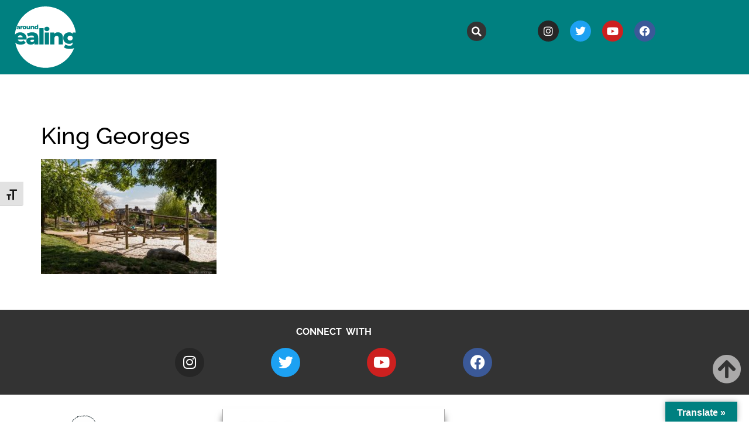

--- FILE ---
content_type: text/html; charset=UTF-8
request_url: https://www.aroundealing.com/news/outdoor-gyms/attachment/king-georges/
body_size: 15216
content:
<!doctype html>
<html lang="en-GB">
<head>
	<meta charset="UTF-8">
	<meta name="viewport" content="width=device-width, initial-scale=1">
	<link rel="profile" href="https://gmpg.org/xfn/11">
	<link rel="dns-prefetch" href="//cdn.hu-manity.co" />
		<!-- Cookie Compliance -->
		<script type="text/javascript">var huOptions = {"appID":"wwwaroundealingcom-40f347b","currentLanguage":"en","blocking":true,"globalCookie":false,"isAdmin":false,"privacyConsent":true,"forms":[],"customProviders":[],"customPatterns":[]};</script>
		<script type="text/javascript" src="https://cdn.hu-manity.co/hu-banner.min.js"></script><meta name='robots' content='index, follow, max-image-preview:large, max-snippet:-1, max-video-preview:-1' />

	<!-- This site is optimized with the Yoast SEO plugin v26.7 - https://yoast.com/wordpress/plugins/seo/ -->
	<title>King Georges - Around Ealing</title>
	<link rel="canonical" href="https://www.aroundealing.com/news/outdoor-gyms/attachment/king-georges/" />
	<meta property="og:locale" content="en_GB" />
	<meta property="og:type" content="article" />
	<meta property="og:title" content="King Georges - Around Ealing" />
	<meta property="og:description" content="Outdoor play areas to reopen" />
	<meta property="og:url" content="https://www.aroundealing.com/news/outdoor-gyms/attachment/king-georges/" />
	<meta property="og:site_name" content="Around Ealing" />
	<meta property="article:modified_time" content="2021-07-27T16:51:55+00:00" />
	<meta property="og:image" content="https://www.aroundealing.com/news/outdoor-gyms/attachment/king-georges" />
	<meta property="og:image:width" content="692" />
	<meta property="og:image:height" content="451" />
	<meta property="og:image:type" content="image/jpeg" />
	<meta name="twitter:card" content="summary_large_image" />
	<script type="application/ld+json" class="yoast-schema-graph">{"@context":"https://schema.org","@graph":[{"@type":"WebPage","@id":"https://www.aroundealing.com/news/outdoor-gyms/attachment/king-georges/","url":"https://www.aroundealing.com/news/outdoor-gyms/attachment/king-georges/","name":"King Georges - Around Ealing","isPartOf":{"@id":"https://www.aroundealing.com/#website"},"primaryImageOfPage":{"@id":"https://www.aroundealing.com/news/outdoor-gyms/attachment/king-georges/#primaryimage"},"image":{"@id":"https://www.aroundealing.com/news/outdoor-gyms/attachment/king-georges/#primaryimage"},"thumbnailUrl":"https://www.aroundealing.com/wp-content/uploads/2020/07/King-Georges.jpg","datePublished":"2020-07-02T15:59:37+00:00","dateModified":"2021-07-27T16:51:55+00:00","breadcrumb":{"@id":"https://www.aroundealing.com/news/outdoor-gyms/attachment/king-georges/#breadcrumb"},"inLanguage":"en-GB","potentialAction":[{"@type":"ReadAction","target":["https://www.aroundealing.com/news/outdoor-gyms/attachment/king-georges/"]}]},{"@type":"ImageObject","inLanguage":"en-GB","@id":"https://www.aroundealing.com/news/outdoor-gyms/attachment/king-georges/#primaryimage","url":"https://www.aroundealing.com/wp-content/uploads/2020/07/King-Georges.jpg","contentUrl":"https://www.aroundealing.com/wp-content/uploads/2020/07/King-Georges.jpg","width":692,"height":451,"caption":"Outdoor play areas to reopen"},{"@type":"BreadcrumbList","@id":"https://www.aroundealing.com/news/outdoor-gyms/attachment/king-georges/#breadcrumb","itemListElement":[{"@type":"ListItem","position":1,"name":"Home","item":"https://www.aroundealing.com/"},{"@type":"ListItem","position":2,"name":"Outdoor gyms and playgrounds to reopen","item":"https://www.aroundealing.com/news/outdoor-gyms/"},{"@type":"ListItem","position":3,"name":"King Georges"}]},{"@type":"WebSite","@id":"https://www.aroundealing.com/#website","url":"https://www.aroundealing.com/","name":"Around Ealing","description":"Regular updates and extra details on stories and information in Around Ealing, the council&#039;s magazine for residents","publisher":{"@id":"https://www.aroundealing.com/#organization"},"potentialAction":[{"@type":"SearchAction","target":{"@type":"EntryPoint","urlTemplate":"https://www.aroundealing.com/?s={search_term_string}"},"query-input":{"@type":"PropertyValueSpecification","valueRequired":true,"valueName":"search_term_string"}}],"inLanguage":"en-GB"},{"@type":"Organization","@id":"https://www.aroundealing.com/#organization","name":"Ealing Council","url":"https://www.aroundealing.com/","logo":{"@type":"ImageObject","inLanguage":"en-GB","@id":"https://www.aroundealing.com/#/schema/logo/image/","url":"https://www.aroundealing.com/wp-content/uploads/2021/07/AE-LOGO-SQUARE-NOV-2024-01.svg","contentUrl":"https://www.aroundealing.com/wp-content/uploads/2021/07/AE-LOGO-SQUARE-NOV-2024-01.svg","width":1000,"height":1000,"caption":"Ealing Council"},"image":{"@id":"https://www.aroundealing.com/#/schema/logo/image/"}}]}</script>
	<!-- / Yoast SEO plugin. -->


<link rel='dns-prefetch' href='//translate.google.com' />
<link rel="alternate" type="application/rss+xml" title="Around Ealing &raquo; Feed" href="https://www.aroundealing.com/feed/" />
<link rel="alternate" title="oEmbed (JSON)" type="application/json+oembed" href="https://www.aroundealing.com/wp-json/oembed/1.0/embed?url=https%3A%2F%2Fwww.aroundealing.com%2Fnews%2Foutdoor-gyms%2Fattachment%2Fking-georges%2F" />
<link rel="alternate" title="oEmbed (XML)" type="text/xml+oembed" href="https://www.aroundealing.com/wp-json/oembed/1.0/embed?url=https%3A%2F%2Fwww.aroundealing.com%2Fnews%2Foutdoor-gyms%2Fattachment%2Fking-georges%2F&#038;format=xml" />
<style id='wp-img-auto-sizes-contain-inline-css'>
img:is([sizes=auto i],[sizes^="auto," i]){contain-intrinsic-size:3000px 1500px}
/*# sourceURL=wp-img-auto-sizes-contain-inline-css */
</style>
<style id='wp-emoji-styles-inline-css'>

	img.wp-smiley, img.emoji {
		display: inline !important;
		border: none !important;
		box-shadow: none !important;
		height: 1em !important;
		width: 1em !important;
		margin: 0 0.07em !important;
		vertical-align: -0.1em !important;
		background: none !important;
		padding: 0 !important;
	}
/*# sourceURL=wp-emoji-styles-inline-css */
</style>
<link rel='stylesheet' id='wp-block-library-css' href='https://www.aroundealing.com/wp-includes/css/dist/block-library/style.min.css?ver=6.9' media='all' />
<style id='global-styles-inline-css'>
:root{--wp--preset--aspect-ratio--square: 1;--wp--preset--aspect-ratio--4-3: 4/3;--wp--preset--aspect-ratio--3-4: 3/4;--wp--preset--aspect-ratio--3-2: 3/2;--wp--preset--aspect-ratio--2-3: 2/3;--wp--preset--aspect-ratio--16-9: 16/9;--wp--preset--aspect-ratio--9-16: 9/16;--wp--preset--color--black: #000000;--wp--preset--color--cyan-bluish-gray: #abb8c3;--wp--preset--color--white: #ffffff;--wp--preset--color--pale-pink: #f78da7;--wp--preset--color--vivid-red: #cf2e2e;--wp--preset--color--luminous-vivid-orange: #ff6900;--wp--preset--color--luminous-vivid-amber: #fcb900;--wp--preset--color--light-green-cyan: #7bdcb5;--wp--preset--color--vivid-green-cyan: #00d084;--wp--preset--color--pale-cyan-blue: #8ed1fc;--wp--preset--color--vivid-cyan-blue: #0693e3;--wp--preset--color--vivid-purple: #9b51e0;--wp--preset--gradient--vivid-cyan-blue-to-vivid-purple: linear-gradient(135deg,rgb(6,147,227) 0%,rgb(155,81,224) 100%);--wp--preset--gradient--light-green-cyan-to-vivid-green-cyan: linear-gradient(135deg,rgb(122,220,180) 0%,rgb(0,208,130) 100%);--wp--preset--gradient--luminous-vivid-amber-to-luminous-vivid-orange: linear-gradient(135deg,rgb(252,185,0) 0%,rgb(255,105,0) 100%);--wp--preset--gradient--luminous-vivid-orange-to-vivid-red: linear-gradient(135deg,rgb(255,105,0) 0%,rgb(207,46,46) 100%);--wp--preset--gradient--very-light-gray-to-cyan-bluish-gray: linear-gradient(135deg,rgb(238,238,238) 0%,rgb(169,184,195) 100%);--wp--preset--gradient--cool-to-warm-spectrum: linear-gradient(135deg,rgb(74,234,220) 0%,rgb(151,120,209) 20%,rgb(207,42,186) 40%,rgb(238,44,130) 60%,rgb(251,105,98) 80%,rgb(254,248,76) 100%);--wp--preset--gradient--blush-light-purple: linear-gradient(135deg,rgb(255,206,236) 0%,rgb(152,150,240) 100%);--wp--preset--gradient--blush-bordeaux: linear-gradient(135deg,rgb(254,205,165) 0%,rgb(254,45,45) 50%,rgb(107,0,62) 100%);--wp--preset--gradient--luminous-dusk: linear-gradient(135deg,rgb(255,203,112) 0%,rgb(199,81,192) 50%,rgb(65,88,208) 100%);--wp--preset--gradient--pale-ocean: linear-gradient(135deg,rgb(255,245,203) 0%,rgb(182,227,212) 50%,rgb(51,167,181) 100%);--wp--preset--gradient--electric-grass: linear-gradient(135deg,rgb(202,248,128) 0%,rgb(113,206,126) 100%);--wp--preset--gradient--midnight: linear-gradient(135deg,rgb(2,3,129) 0%,rgb(40,116,252) 100%);--wp--preset--font-size--small: 13px;--wp--preset--font-size--medium: 20px;--wp--preset--font-size--large: 36px;--wp--preset--font-size--x-large: 42px;--wp--preset--spacing--20: 0.44rem;--wp--preset--spacing--30: 0.67rem;--wp--preset--spacing--40: 1rem;--wp--preset--spacing--50: 1.5rem;--wp--preset--spacing--60: 2.25rem;--wp--preset--spacing--70: 3.38rem;--wp--preset--spacing--80: 5.06rem;--wp--preset--shadow--natural: 6px 6px 9px rgba(0, 0, 0, 0.2);--wp--preset--shadow--deep: 12px 12px 50px rgba(0, 0, 0, 0.4);--wp--preset--shadow--sharp: 6px 6px 0px rgba(0, 0, 0, 0.2);--wp--preset--shadow--outlined: 6px 6px 0px -3px rgb(255, 255, 255), 6px 6px rgb(0, 0, 0);--wp--preset--shadow--crisp: 6px 6px 0px rgb(0, 0, 0);}:root { --wp--style--global--content-size: 800px;--wp--style--global--wide-size: 1200px; }:where(body) { margin: 0; }.wp-site-blocks > .alignleft { float: left; margin-right: 2em; }.wp-site-blocks > .alignright { float: right; margin-left: 2em; }.wp-site-blocks > .aligncenter { justify-content: center; margin-left: auto; margin-right: auto; }:where(.wp-site-blocks) > * { margin-block-start: 24px; margin-block-end: 0; }:where(.wp-site-blocks) > :first-child { margin-block-start: 0; }:where(.wp-site-blocks) > :last-child { margin-block-end: 0; }:root { --wp--style--block-gap: 24px; }:root :where(.is-layout-flow) > :first-child{margin-block-start: 0;}:root :where(.is-layout-flow) > :last-child{margin-block-end: 0;}:root :where(.is-layout-flow) > *{margin-block-start: 24px;margin-block-end: 0;}:root :where(.is-layout-constrained) > :first-child{margin-block-start: 0;}:root :where(.is-layout-constrained) > :last-child{margin-block-end: 0;}:root :where(.is-layout-constrained) > *{margin-block-start: 24px;margin-block-end: 0;}:root :where(.is-layout-flex){gap: 24px;}:root :where(.is-layout-grid){gap: 24px;}.is-layout-flow > .alignleft{float: left;margin-inline-start: 0;margin-inline-end: 2em;}.is-layout-flow > .alignright{float: right;margin-inline-start: 2em;margin-inline-end: 0;}.is-layout-flow > .aligncenter{margin-left: auto !important;margin-right: auto !important;}.is-layout-constrained > .alignleft{float: left;margin-inline-start: 0;margin-inline-end: 2em;}.is-layout-constrained > .alignright{float: right;margin-inline-start: 2em;margin-inline-end: 0;}.is-layout-constrained > .aligncenter{margin-left: auto !important;margin-right: auto !important;}.is-layout-constrained > :where(:not(.alignleft):not(.alignright):not(.alignfull)){max-width: var(--wp--style--global--content-size);margin-left: auto !important;margin-right: auto !important;}.is-layout-constrained > .alignwide{max-width: var(--wp--style--global--wide-size);}body .is-layout-flex{display: flex;}.is-layout-flex{flex-wrap: wrap;align-items: center;}.is-layout-flex > :is(*, div){margin: 0;}body .is-layout-grid{display: grid;}.is-layout-grid > :is(*, div){margin: 0;}body{padding-top: 0px;padding-right: 0px;padding-bottom: 0px;padding-left: 0px;}a:where(:not(.wp-element-button)){text-decoration: underline;}:root :where(.wp-element-button, .wp-block-button__link){background-color: #32373c;border-width: 0;color: #fff;font-family: inherit;font-size: inherit;font-style: inherit;font-weight: inherit;letter-spacing: inherit;line-height: inherit;padding-top: calc(0.667em + 2px);padding-right: calc(1.333em + 2px);padding-bottom: calc(0.667em + 2px);padding-left: calc(1.333em + 2px);text-decoration: none;text-transform: inherit;}.has-black-color{color: var(--wp--preset--color--black) !important;}.has-cyan-bluish-gray-color{color: var(--wp--preset--color--cyan-bluish-gray) !important;}.has-white-color{color: var(--wp--preset--color--white) !important;}.has-pale-pink-color{color: var(--wp--preset--color--pale-pink) !important;}.has-vivid-red-color{color: var(--wp--preset--color--vivid-red) !important;}.has-luminous-vivid-orange-color{color: var(--wp--preset--color--luminous-vivid-orange) !important;}.has-luminous-vivid-amber-color{color: var(--wp--preset--color--luminous-vivid-amber) !important;}.has-light-green-cyan-color{color: var(--wp--preset--color--light-green-cyan) !important;}.has-vivid-green-cyan-color{color: var(--wp--preset--color--vivid-green-cyan) !important;}.has-pale-cyan-blue-color{color: var(--wp--preset--color--pale-cyan-blue) !important;}.has-vivid-cyan-blue-color{color: var(--wp--preset--color--vivid-cyan-blue) !important;}.has-vivid-purple-color{color: var(--wp--preset--color--vivid-purple) !important;}.has-black-background-color{background-color: var(--wp--preset--color--black) !important;}.has-cyan-bluish-gray-background-color{background-color: var(--wp--preset--color--cyan-bluish-gray) !important;}.has-white-background-color{background-color: var(--wp--preset--color--white) !important;}.has-pale-pink-background-color{background-color: var(--wp--preset--color--pale-pink) !important;}.has-vivid-red-background-color{background-color: var(--wp--preset--color--vivid-red) !important;}.has-luminous-vivid-orange-background-color{background-color: var(--wp--preset--color--luminous-vivid-orange) !important;}.has-luminous-vivid-amber-background-color{background-color: var(--wp--preset--color--luminous-vivid-amber) !important;}.has-light-green-cyan-background-color{background-color: var(--wp--preset--color--light-green-cyan) !important;}.has-vivid-green-cyan-background-color{background-color: var(--wp--preset--color--vivid-green-cyan) !important;}.has-pale-cyan-blue-background-color{background-color: var(--wp--preset--color--pale-cyan-blue) !important;}.has-vivid-cyan-blue-background-color{background-color: var(--wp--preset--color--vivid-cyan-blue) !important;}.has-vivid-purple-background-color{background-color: var(--wp--preset--color--vivid-purple) !important;}.has-black-border-color{border-color: var(--wp--preset--color--black) !important;}.has-cyan-bluish-gray-border-color{border-color: var(--wp--preset--color--cyan-bluish-gray) !important;}.has-white-border-color{border-color: var(--wp--preset--color--white) !important;}.has-pale-pink-border-color{border-color: var(--wp--preset--color--pale-pink) !important;}.has-vivid-red-border-color{border-color: var(--wp--preset--color--vivid-red) !important;}.has-luminous-vivid-orange-border-color{border-color: var(--wp--preset--color--luminous-vivid-orange) !important;}.has-luminous-vivid-amber-border-color{border-color: var(--wp--preset--color--luminous-vivid-amber) !important;}.has-light-green-cyan-border-color{border-color: var(--wp--preset--color--light-green-cyan) !important;}.has-vivid-green-cyan-border-color{border-color: var(--wp--preset--color--vivid-green-cyan) !important;}.has-pale-cyan-blue-border-color{border-color: var(--wp--preset--color--pale-cyan-blue) !important;}.has-vivid-cyan-blue-border-color{border-color: var(--wp--preset--color--vivid-cyan-blue) !important;}.has-vivid-purple-border-color{border-color: var(--wp--preset--color--vivid-purple) !important;}.has-vivid-cyan-blue-to-vivid-purple-gradient-background{background: var(--wp--preset--gradient--vivid-cyan-blue-to-vivid-purple) !important;}.has-light-green-cyan-to-vivid-green-cyan-gradient-background{background: var(--wp--preset--gradient--light-green-cyan-to-vivid-green-cyan) !important;}.has-luminous-vivid-amber-to-luminous-vivid-orange-gradient-background{background: var(--wp--preset--gradient--luminous-vivid-amber-to-luminous-vivid-orange) !important;}.has-luminous-vivid-orange-to-vivid-red-gradient-background{background: var(--wp--preset--gradient--luminous-vivid-orange-to-vivid-red) !important;}.has-very-light-gray-to-cyan-bluish-gray-gradient-background{background: var(--wp--preset--gradient--very-light-gray-to-cyan-bluish-gray) !important;}.has-cool-to-warm-spectrum-gradient-background{background: var(--wp--preset--gradient--cool-to-warm-spectrum) !important;}.has-blush-light-purple-gradient-background{background: var(--wp--preset--gradient--blush-light-purple) !important;}.has-blush-bordeaux-gradient-background{background: var(--wp--preset--gradient--blush-bordeaux) !important;}.has-luminous-dusk-gradient-background{background: var(--wp--preset--gradient--luminous-dusk) !important;}.has-pale-ocean-gradient-background{background: var(--wp--preset--gradient--pale-ocean) !important;}.has-electric-grass-gradient-background{background: var(--wp--preset--gradient--electric-grass) !important;}.has-midnight-gradient-background{background: var(--wp--preset--gradient--midnight) !important;}.has-small-font-size{font-size: var(--wp--preset--font-size--small) !important;}.has-medium-font-size{font-size: var(--wp--preset--font-size--medium) !important;}.has-large-font-size{font-size: var(--wp--preset--font-size--large) !important;}.has-x-large-font-size{font-size: var(--wp--preset--font-size--x-large) !important;}
:root :where(.wp-block-pullquote){font-size: 1.5em;line-height: 1.6;}
/*# sourceURL=global-styles-inline-css */
</style>
<link rel='stylesheet' id='collapsed-archives-style-css' href='https://www.aroundealing.com/wp-content/plugins/collapsed-archives/style.css?ver=6.9' media='all' />
<link rel='stylesheet' id='google-language-translator-css' href='https://www.aroundealing.com/wp-content/plugins/google-language-translator/css/style.css?ver=6.0.20' media='' />
<link rel='stylesheet' id='glt-toolbar-styles-css' href='https://www.aroundealing.com/wp-content/plugins/google-language-translator/css/toolbar.css?ver=6.0.20' media='' />
<link rel='stylesheet' id='ui-font-css' href='https://www.aroundealing.com/wp-content/plugins/wp-accessibility/toolbar/fonts/css/a11y-toolbar.css?ver=2.2.6' media='all' />
<link rel='stylesheet' id='wpa-toolbar-css' href='https://www.aroundealing.com/wp-content/plugins/wp-accessibility/toolbar/css/a11y.css?ver=2.2.6' media='all' />
<link rel='stylesheet' id='ui-fontsize.css-css' href='https://www.aroundealing.com/wp-content/plugins/wp-accessibility/toolbar/css/a11y-fontsize.css?ver=2.2.6' media='all' />
<style id='ui-fontsize.css-inline-css'>
html { --wpa-font-size: clamp( 24px, 1.5rem, 36px ); --wpa-h1-size : clamp( 48px, 3rem, 72px ); --wpa-h2-size : clamp( 40px, 2.5rem, 60px ); --wpa-h3-size : clamp( 32px, 2rem, 48px ); --wpa-h4-size : clamp( 28px, 1.75rem, 42px ); --wpa-sub-list-size: 1.1em; --wpa-sub-sub-list-size: 1em; } 
/*# sourceURL=ui-fontsize.css-inline-css */
</style>
<link rel='stylesheet' id='wpa-style-css' href='https://www.aroundealing.com/wp-content/plugins/wp-accessibility/css/wpa-style.css?ver=2.2.6' media='all' />
<style id='wpa-style-inline-css'>
:root { --admin-bar-top : 7px; }
/*# sourceURL=wpa-style-inline-css */
</style>
<link rel='stylesheet' id='hello-elementor-css' href='https://www.aroundealing.com/wp-content/themes/hello-elementor/assets/css/reset.css?ver=3.4.5' media='all' />
<link rel='stylesheet' id='hello-elementor-theme-style-css' href='https://www.aroundealing.com/wp-content/themes/hello-elementor/assets/css/theme.css?ver=3.4.5' media='all' />
<link rel='stylesheet' id='hello-elementor-header-footer-css' href='https://www.aroundealing.com/wp-content/themes/hello-elementor/assets/css/header-footer.css?ver=3.4.5' media='all' />
<link rel='stylesheet' id='elementor-frontend-css' href='https://www.aroundealing.com/wp-content/plugins/elementor/assets/css/frontend.min.css?ver=3.34.1' media='all' />
<link rel='stylesheet' id='elementor-post-139939-css' href='https://www.aroundealing.com/wp-content/uploads/elementor/css/post-139939.css?ver=1768529582' media='all' />
<link rel='stylesheet' id='widget-image-css' href='https://www.aroundealing.com/wp-content/plugins/elementor/assets/css/widget-image.min.css?ver=3.34.1' media='all' />
<link rel='stylesheet' id='widget-heading-css' href='https://www.aroundealing.com/wp-content/plugins/elementor/assets/css/widget-heading.min.css?ver=3.34.1' media='all' />
<link rel='stylesheet' id='widget-search-form-css' href='https://www.aroundealing.com/wp-content/plugins/elementor-pro/assets/css/widget-search-form.min.css?ver=3.33.2' media='all' />
<link rel='stylesheet' id='elementor-icons-shared-0-css' href='https://www.aroundealing.com/wp-content/plugins/elementor/assets/lib/font-awesome/css/fontawesome.min.css?ver=5.15.3' media='all' />
<link rel='stylesheet' id='elementor-icons-fa-solid-css' href='https://www.aroundealing.com/wp-content/plugins/elementor/assets/lib/font-awesome/css/solid.min.css?ver=5.15.3' media='all' />
<link rel='stylesheet' id='widget-social-icons-css' href='https://www.aroundealing.com/wp-content/plugins/elementor/assets/css/widget-social-icons.min.css?ver=3.34.1' media='all' />
<link rel='stylesheet' id='e-apple-webkit-css' href='https://www.aroundealing.com/wp-content/plugins/elementor/assets/css/conditionals/apple-webkit.min.css?ver=3.34.1' media='all' />
<link rel='stylesheet' id='widget-nav-menu-css' href='https://www.aroundealing.com/wp-content/plugins/elementor-pro/assets/css/widget-nav-menu.min.css?ver=3.33.2' media='all' />
<link rel='stylesheet' id='e-animation-grow-css' href='https://www.aroundealing.com/wp-content/plugins/elementor/assets/lib/animations/styles/e-animation-grow.min.css?ver=3.34.1' media='all' />
<link rel='stylesheet' id='elementor-icons-css' href='https://www.aroundealing.com/wp-content/plugins/elementor/assets/lib/eicons/css/elementor-icons.min.css?ver=5.45.0' media='all' />
<link rel='stylesheet' id='elementor-post-139942-css' href='https://www.aroundealing.com/wp-content/uploads/elementor/css/post-139942.css?ver=1768529583' media='all' />
<link rel='stylesheet' id='elementor-post-139945-css' href='https://www.aroundealing.com/wp-content/uploads/elementor/css/post-139945.css?ver=1768529583' media='all' />
<link rel='stylesheet' id='ecs-styles-css' href='https://www.aroundealing.com/wp-content/plugins/ele-custom-skin/assets/css/ecs-style.css?ver=3.1.9' media='all' />
<link rel='stylesheet' id='elementor-post-140038-css' href='https://www.aroundealing.com/wp-content/uploads/elementor/css/post-140038.css?ver=1631874365' media='all' />
<link rel='stylesheet' id='elementor-post-140738-css' href='https://www.aroundealing.com/wp-content/uploads/elementor/css/post-140738.css?ver=1631874493' media='all' />
<link rel='stylesheet' id='elementor-post-140805-css' href='https://www.aroundealing.com/wp-content/uploads/elementor/css/post-140805.css?ver=1631880086' media='all' />
<link rel='stylesheet' id='elementor-post-141216-css' href='https://www.aroundealing.com/wp-content/uploads/elementor/css/post-141216.css?ver=1631879890' media='all' />
<link rel='stylesheet' id='elementor-gf-local-raleway-css' href='https://www.aroundealing.com/wp-content/uploads/elementor/google-fonts/css/raleway.css?ver=1742351365' media='all' />
<link rel='stylesheet' id='elementor-icons-fa-brands-css' href='https://www.aroundealing.com/wp-content/plugins/elementor/assets/lib/font-awesome/css/brands.min.css?ver=5.15.3' media='all' />
<script src="https://www.aroundealing.com/wp-includes/js/jquery/jquery.min.js?ver=3.7.1" id="jquery-core-js"></script>
<script src="https://www.aroundealing.com/wp-includes/js/jquery/jquery-migrate.min.js?ver=3.4.1" id="jquery-migrate-js"></script>
<script id="image-watermark-no-right-click-js-before">
var iwArgsNoRightClick = {"rightclick":"Y","draganddrop":"Y","devtools":"Y","enableToast":"Y","toastMessage":"This content is protected"};

//# sourceURL=image-watermark-no-right-click-js-before
</script>
<script src="https://www.aroundealing.com/wp-content/plugins/image-watermark/js/no-right-click.js?ver=2.0.3" id="image-watermark-no-right-click-js"></script>
<script id="ecs_ajax_load-js-extra">
var ecs_ajax_params = {"ajaxurl":"https://www.aroundealing.com/wp-admin/admin-ajax.php","posts":"{\"attachment\":\"king-georges\",\"error\":\"\",\"m\":\"\",\"p\":0,\"post_parent\":\"\",\"subpost\":\"\",\"subpost_id\":\"\",\"attachment_id\":0,\"name\":\"king-georges\",\"pagename\":\"\",\"page_id\":0,\"second\":\"\",\"minute\":\"\",\"hour\":\"\",\"day\":0,\"monthnum\":0,\"year\":0,\"w\":0,\"category_name\":\"\",\"tag\":\"\",\"cat\":\"\",\"tag_id\":\"\",\"author\":\"\",\"author_name\":\"\",\"feed\":\"\",\"tb\":\"\",\"paged\":0,\"meta_key\":\"\",\"meta_value\":\"\",\"preview\":\"\",\"s\":\"\",\"sentence\":\"\",\"title\":\"\",\"fields\":\"all\",\"menu_order\":\"\",\"embed\":\"\",\"category__in\":[],\"category__not_in\":[],\"category__and\":[],\"post__in\":[],\"post__not_in\":[],\"post_name__in\":[],\"tag__in\":[],\"tag__not_in\":[],\"tag__and\":[],\"tag_slug__in\":[],\"tag_slug__and\":[],\"post_parent__in\":[],\"post_parent__not_in\":[],\"author__in\":[],\"author__not_in\":[],\"search_columns\":[],\"ignore_sticky_posts\":false,\"suppress_filters\":false,\"cache_results\":true,\"update_post_term_cache\":true,\"update_menu_item_cache\":false,\"lazy_load_term_meta\":true,\"update_post_meta_cache\":true,\"post_type\":\"\",\"posts_per_page\":12,\"nopaging\":false,\"comments_per_page\":\"50\",\"no_found_rows\":false,\"order\":\"DESC\"}"};
//# sourceURL=ecs_ajax_load-js-extra
</script>
<script src="https://www.aroundealing.com/wp-content/plugins/ele-custom-skin/assets/js/ecs_ajax_pagination.js?ver=3.1.9" id="ecs_ajax_load-js"></script>
<script src="https://www.aroundealing.com/wp-content/plugins/ele-custom-skin/assets/js/ecs.js?ver=3.1.9" id="ecs-script-js"></script>
<link rel="https://api.w.org/" href="https://www.aroundealing.com/wp-json/" /><link rel="alternate" title="JSON" type="application/json" href="https://www.aroundealing.com/wp-json/wp/v2/media/136231" /><link rel="EditURI" type="application/rsd+xml" title="RSD" href="https://www.aroundealing.com/xmlrpc.php?rsd" />
<meta name="generator" content="WordPress 6.9" />
<link rel='shortlink' href='https://www.aroundealing.com/?p=136231' />

		<!-- GA Google Analytics @ https://m0n.co/ga -->
		<script async src="https://www.googletagmanager.com/gtag/js?id=G-C4RESP49MT"></script>
		<script>
			window.dataLayer = window.dataLayer || [];
			function gtag(){dataLayer.push(arguments);}
			gtag('js', new Date());
			gtag('config', 'G-C4RESP49MT');
		</script>

	<style>p.hello{font-size:12px;color:darkgray;}#google_language_translator,#flags{text-align:left;}#google_language_translator,#language{clear:both;width:160px;text-align:right;}#language{float:right;}#flags{text-align:right;width:165px;float:right;clear:right;}#flags ul{float:right!important;}p.hello{text-align:right;float:right;clear:both;}.glt-clear{height:0px;clear:both;margin:0px;padding:0px;}#flags{width:165px;}#flags a{display:inline-block;margin-left:2px;}#google_language_translator{width:auto!important;}div.skiptranslate.goog-te-gadget{display:inline!important;}.goog-tooltip{display: none!important;}.goog-tooltip:hover{display: none!important;}.goog-text-highlight{background-color:transparent!important;border:none!important;box-shadow:none!important;}#google_language_translator select.goog-te-combo{color:#32373c;}#google_language_translator{color:transparent;}body{top:0px!important;}#goog-gt-{display:none!important;}font font{background-color:transparent!important;box-shadow:none!important;position:initial!important;}#glt-translate-trigger > span{color:#ffffff;}#glt-translate-trigger{background:#008080;}.goog-te-gadget .goog-te-combo{width:100%;}</style><meta name="description" content="Outdoor play areas to reopen">
<meta name="generator" content="Elementor 3.34.1; features: additional_custom_breakpoints; settings: css_print_method-external, google_font-enabled, font_display-auto">
			<style>
				.e-con.e-parent:nth-of-type(n+4):not(.e-lazyloaded):not(.e-no-lazyload),
				.e-con.e-parent:nth-of-type(n+4):not(.e-lazyloaded):not(.e-no-lazyload) * {
					background-image: none !important;
				}
				@media screen and (max-height: 1024px) {
					.e-con.e-parent:nth-of-type(n+3):not(.e-lazyloaded):not(.e-no-lazyload),
					.e-con.e-parent:nth-of-type(n+3):not(.e-lazyloaded):not(.e-no-lazyload) * {
						background-image: none !important;
					}
				}
				@media screen and (max-height: 640px) {
					.e-con.e-parent:nth-of-type(n+2):not(.e-lazyloaded):not(.e-no-lazyload),
					.e-con.e-parent:nth-of-type(n+2):not(.e-lazyloaded):not(.e-no-lazyload) * {
						background-image: none !important;
					}
				}
			</style>
			<link rel="icon" href="https://www.aroundealing.com/wp-content/uploads/2021/08/cropped-ae-fav-32x32.jpg" sizes="32x32" />
<link rel="icon" href="https://www.aroundealing.com/wp-content/uploads/2021/08/cropped-ae-fav-192x192.jpg" sizes="192x192" />
<link rel="apple-touch-icon" href="https://www.aroundealing.com/wp-content/uploads/2021/08/cropped-ae-fav-180x180.jpg" />
<meta name="msapplication-TileImage" content="https://www.aroundealing.com/wp-content/uploads/2021/08/cropped-ae-fav-270x270.jpg" />
		<style id="wp-custom-css">
			.smsq, .smpo {
	width: 15px;
    height: 15px;
    margin-left: -10px;
    margin-right: -20px;	
		position: absolute;
		left: 0px;
}
.subclimate {	
    background-color: #d5fcb9;
		margin-left: 0px;
}
.subhealth {
	  background-color: #fd01fe;
		margin-left: 0px;
}
.subhomes {
	  background-color: #ffc000;
		margin-left: 0px;
}
.subjobs {
	  background-color: #fd0100;
		margin-left: 0px;
}
.subleisure {
	  background-color: #90e0ff;
		margin-left: 0px;
}
.subequality {
	  background-color: #a990ff;
		margin-left: 0px;
}
.subplaces {
	background-image: url("https://www.aroundealing.com/wp-content/uploads/2021/08/Icon-place.png");
	background-repeat: no-repeat;
	margin-left: 2px;
}
.submap {
	  background-color: #d5fcb9;
}
.menu-item-type-taxonomy {
	width: auto;
	min-width: 170px;
}		</style>
		</head>
<body data-rsssl=1 class="attachment wp-singular attachment-template-default single single-attachment postid-136231 attachmentid-136231 attachment-jpeg wp-custom-logo wp-embed-responsive wp-theme-hello-elementor cookies-not-set hello-elementor-default elementor-default elementor-kit-139939">


<a class="skip-link screen-reader-text" href="#content">Skip to content</a>

		<header data-elementor-type="header" data-elementor-id="139942" class="elementor elementor-139942 elementor-location-header" data-elementor-post-type="elementor_library">
					<section class="elementor-section elementor-top-section elementor-element elementor-element-4cfddc01 elementor-section-boxed elementor-section-height-default elementor-section-height-default" data-id="4cfddc01" data-element_type="section" id="scrolltop" data-settings="{&quot;background_background&quot;:&quot;classic&quot;}">
						<div class="elementor-container elementor-column-gap-default">
					<div class="elementor-column elementor-col-33 elementor-top-column elementor-element elementor-element-4103e438" data-id="4103e438" data-element_type="column">
			<div class="elementor-widget-wrap elementor-element-populated">
						<div class="elementor-element elementor-element-9e5ef3e elementor-widget elementor-widget-theme-site-logo elementor-widget-image" data-id="9e5ef3e" data-element_type="widget" data-widget_type="theme-site-logo.default">
				<div class="elementor-widget-container">
											<a href="https://www.aroundealing.com">
			<img fetchpriority="high" width="800" height="800" src="https://www.aroundealing.com/wp-content/uploads/2021/07/AE-LOGO-SQUARE-NOV-2024-01.svg" class="attachment-large size-large wp-image-172496" alt="Around Ealing" />				</a>
											</div>
				</div>
					</div>
		</div>
				<div class="elementor-column elementor-col-33 elementor-top-column elementor-element elementor-element-a4e244b" data-id="a4e244b" data-element_type="column">
			<div class="elementor-widget-wrap elementor-element-populated">
							</div>
		</div>
				<div class="elementor-column elementor-col-33 elementor-top-column elementor-element elementor-element-1a7a98a7" data-id="1a7a98a7" data-element_type="column">
			<div class="elementor-widget-wrap elementor-element-populated">
						<section class="elementor-section elementor-inner-section elementor-element elementor-element-473cc4a elementor-section-boxed elementor-section-height-default elementor-section-height-default" data-id="473cc4a" data-element_type="section">
						<div class="elementor-container elementor-column-gap-default">
					<div class="elementor-column elementor-col-50 elementor-inner-column elementor-element elementor-element-554afef" data-id="554afef" data-element_type="column">
			<div class="elementor-widget-wrap elementor-element-populated">
						<div class="elementor-element elementor-element-b538a76 elementor-search-form--skin-full_screen elementor-widget-mobile__width-auto elementor-widget elementor-widget-search-form" data-id="b538a76" data-element_type="widget" data-settings="{&quot;skin&quot;:&quot;full_screen&quot;}" data-widget_type="search-form.default">
				<div class="elementor-widget-container">
							<search role="search">
			<form class="elementor-search-form" action="https://www.aroundealing.com" method="get">
												<div class="elementor-search-form__toggle" role="button" tabindex="0" aria-label="Search">
					<i aria-hidden="true" class="fas fa-search"></i>				</div>
								<div class="elementor-search-form__container">
					<label class="elementor-screen-only" for="elementor-search-form-b538a76">Search</label>

					
					<input id="elementor-search-form-b538a76" placeholder="Search..." class="elementor-search-form__input" type="search" name="s" value="">
					
					
										<div class="dialog-lightbox-close-button dialog-close-button" role="button" tabindex="0" aria-label="Close this search box.">
						<i aria-hidden="true" class="eicon-close"></i>					</div>
									</div>
			</form>
		</search>
						</div>
				</div>
					</div>
		</div>
				<div class="elementor-column elementor-col-50 elementor-inner-column elementor-element elementor-element-44aae2a" data-id="44aae2a" data-element_type="column">
			<div class="elementor-widget-wrap elementor-element-populated">
						<div class="elementor-element elementor-element-f053d60 elementor-shape-circle e-grid-align-mobile-center elementor-grid-mobile-0 e-grid-align-right elementor-widget-mobile__width-auto elementor-grid-0 elementor-widget elementor-widget-social-icons" data-id="f053d60" data-element_type="widget" data-widget_type="social-icons.default">
				<div class="elementor-widget-container">
							<div class="elementor-social-icons-wrapper elementor-grid" role="list">
							<span class="elementor-grid-item" role="listitem">
					<a class="elementor-icon elementor-social-icon elementor-social-icon-instagram elementor-repeater-item-affd520" href="https://www.instagram.com/ealingcouncil/" target="_blank">
						<span class="elementor-screen-only">Instagram</span>
						<i aria-hidden="true" class="fab fa-instagram"></i>					</a>
				</span>
							<span class="elementor-grid-item" role="listitem">
					<a class="elementor-icon elementor-social-icon elementor-social-icon-twitter elementor-repeater-item-336bbab" href="https://twitter.com/ealingcouncil" target="_blank">
						<span class="elementor-screen-only">Twitter</span>
						<i aria-hidden="true" class="fab fa-twitter"></i>					</a>
				</span>
							<span class="elementor-grid-item" role="listitem">
					<a class="elementor-icon elementor-social-icon elementor-social-icon-youtube elementor-repeater-item-993ba32" href="https://www.youtube.com/user/EalingCouncil" target="_blank">
						<span class="elementor-screen-only">Youtube</span>
						<i aria-hidden="true" class="fab fa-youtube"></i>					</a>
				</span>
							<span class="elementor-grid-item" role="listitem">
					<a class="elementor-icon elementor-social-icon elementor-social-icon-facebook elementor-repeater-item-3ea1b3b" href="https://www.facebook.com/EalingLondon" target="_blank">
						<span class="elementor-screen-only">Facebook</span>
						<i aria-hidden="true" class="fab fa-facebook"></i>					</a>
				</span>
					</div>
						</div>
				</div>
					</div>
		</div>
					</div>
		</section>
					</div>
		</div>
					</div>
		</section>
				<section class="elementor-section elementor-top-section elementor-element elementor-element-95deaac elementor-section-boxed elementor-section-height-default elementor-section-height-default" data-id="95deaac" data-element_type="section">
							<div class="elementor-background-overlay"></div>
							<div class="elementor-container elementor-column-gap-default">
					<div class="elementor-column elementor-col-100 elementor-top-column elementor-element elementor-element-5085c1d3" data-id="5085c1d3" data-element_type="column">
			<div class="elementor-widget-wrap elementor-element-populated">
						<div class="elementor-element elementor-element-68445787 elementor-nav-menu__align-center elementor-nav-menu--dropdown-tablet elementor-nav-menu__text-align-aside elementor-nav-menu--toggle elementor-nav-menu--burger elementor-widget elementor-widget-nav-menu" data-id="68445787" data-element_type="widget" data-settings="{&quot;submenu_icon&quot;:{&quot;value&quot;:&quot;&lt;i class=\&quot;\&quot; aria-hidden=\&quot;true\&quot;&gt;&lt;\/i&gt;&quot;,&quot;library&quot;:&quot;&quot;},&quot;layout&quot;:&quot;horizontal&quot;,&quot;toggle&quot;:&quot;burger&quot;}" data-widget_type="nav-menu.default">
				<div class="elementor-widget-container">
								<nav aria-label="Menu" class="elementor-nav-menu--main elementor-nav-menu__container elementor-nav-menu--layout-horizontal e--pointer-underline e--animation-fade">
				<ul id="menu-1-68445787" class="elementor-nav-menu"><li class="menu-item menu-item-type-post_type menu-item-object-page menu-item-home menu-item-139952"><a href="https://www.aroundealing.com/" class="elementor-item">Home</a></li>
<li class="menu-item menu-item-type-custom menu-item-object-custom menu-item-has-children menu-item-17339"><a class="elementor-item">News and Features</a>
<ul class="sub-menu elementor-nav-menu--dropdown">
	<li class="menu-item menu-item-type-taxonomy menu-item-object-category menu-item-536"><a href="https://www.aroundealing.com/category/news/" class="elementor-sub-item">News</a></li>
	<li class="menu-item menu-item-type-post_type menu-item-object-page menu-item-140869"><a href="https://www.aroundealing.com/leaders-notes/" class="elementor-sub-item">Leader’s Notes</a></li>
	<li class="menu-item menu-item-type-taxonomy menu-item-object-category menu-item-140241"><a href="https://www.aroundealing.com/category/history/" class="elementor-sub-item">Local history</a></li>
	<li class="menu-item menu-item-type-taxonomy menu-item-object-category menu-item-175751"><a href="https://www.aroundealing.com/category/reel-life/" class="elementor-sub-item">Reel Life</a></li>
	<li class="menu-item menu-item-type-custom menu-item-object-custom menu-item-163603"><a href="https://ealingculture.org/whats-on/" class="elementor-sub-item">What&#8217;s on</a></li>
</ul>
</li>
<li class="menu-item menu-item-type-custom menu-item-object-custom menu-item-17338"><a href="https://ealing.pagetiger.com/Around-Ealing" class="elementor-item">Magazine</a></li>
<li class="menu-item menu-item-type-custom menu-item-object-custom menu-item-has-children menu-item-139953"><a href="/topics" class="elementor-item">Topics</a>
<ul class="sub-menu elementor-nav-menu--dropdown">
	<li class="menu-item menu-item-type-taxonomy menu-item-object-category menu-item-140556"><a href="https://www.aroundealing.com/category/climate/" class="elementor-sub-item"><span class="smsq subclimate"> </span>Climate action</a></li>
	<li class="menu-item menu-item-type-taxonomy menu-item-object-category menu-item-140558"><a href="https://www.aroundealing.com/category/fighting-inequality/" class="elementor-sub-item"><span class="smsq subequality"> </span>Fighting inequality</a></li>
	<li class="menu-item menu-item-type-taxonomy menu-item-object-category menu-item-140559"><a href="https://www.aroundealing.com/category/jobs/" class="elementor-sub-item"><span class="smsq subjobs"> </span>Good jobs</a></li>
	<li class="menu-item menu-item-type-taxonomy menu-item-object-category menu-item-140557"><a href="https://www.aroundealing.com/category/health/" class="elementor-sub-item"><span class="smsq subhealth"> </span>Health</a></li>
	<li class="menu-item menu-item-type-taxonomy menu-item-object-category menu-item-139968"><a href="https://www.aroundealing.com/category/homes/" class="elementor-sub-item"><span class="smsq subhomes"> </span>Homes</a></li>
	<li class="menu-item menu-item-type-taxonomy menu-item-object-category menu-item-139970"><a href="https://www.aroundealing.com/category/leisure/" class="elementor-sub-item"><span class="smsq subleisure"> </span>Leisure &#038; Culture</a></li>
</ul>
</li>
<li class="menu-item menu-item-type-post_type menu-item-object-page menu-item-has-children menu-item-1478"><a href="https://www.aroundealing.com/about/" class="elementor-item">About</a>
<ul class="sub-menu elementor-nav-menu--dropdown">
	<li class="menu-item menu-item-type-post_type menu-item-object-page menu-item-17337"><a href="https://www.aroundealing.com/about/" class="elementor-sub-item">About</a></li>
	<li class="menu-item menu-item-type-post_type menu-item-object-page menu-item-136889"><a href="https://www.aroundealing.com/accessibility/" class="elementor-sub-item">Accessibility statement</a></li>
	<li class="menu-item menu-item-type-post_type menu-item-object-page menu-item-140304"><a href="https://www.aroundealing.com/advertising/" class="elementor-sub-item">Advertising</a></li>
	<li class="menu-item menu-item-type-post_type menu-item-object-page menu-item-privacy-policy menu-item-140303"><a rel="privacy-policy" href="https://www.aroundealing.com/privacy-policy/" class="elementor-sub-item">Privacy policy</a></li>
</ul>
</li>
</ul>			</nav>
					<div class="elementor-menu-toggle" role="button" tabindex="0" aria-label="Menu Toggle" aria-expanded="false">
			<i aria-hidden="true" role="presentation" class="elementor-menu-toggle__icon--open eicon-menu-bar"></i><i aria-hidden="true" role="presentation" class="elementor-menu-toggle__icon--close eicon-close"></i>		</div>
					<nav class="elementor-nav-menu--dropdown elementor-nav-menu__container" aria-hidden="true">
				<ul id="menu-2-68445787" class="elementor-nav-menu"><li class="menu-item menu-item-type-post_type menu-item-object-page menu-item-home menu-item-139952"><a href="https://www.aroundealing.com/" class="elementor-item" tabindex="-1">Home</a></li>
<li class="menu-item menu-item-type-custom menu-item-object-custom menu-item-has-children menu-item-17339"><a class="elementor-item" tabindex="-1">News and Features</a>
<ul class="sub-menu elementor-nav-menu--dropdown">
	<li class="menu-item menu-item-type-taxonomy menu-item-object-category menu-item-536"><a href="https://www.aroundealing.com/category/news/" class="elementor-sub-item" tabindex="-1">News</a></li>
	<li class="menu-item menu-item-type-post_type menu-item-object-page menu-item-140869"><a href="https://www.aroundealing.com/leaders-notes/" class="elementor-sub-item" tabindex="-1">Leader’s Notes</a></li>
	<li class="menu-item menu-item-type-taxonomy menu-item-object-category menu-item-140241"><a href="https://www.aroundealing.com/category/history/" class="elementor-sub-item" tabindex="-1">Local history</a></li>
	<li class="menu-item menu-item-type-taxonomy menu-item-object-category menu-item-175751"><a href="https://www.aroundealing.com/category/reel-life/" class="elementor-sub-item" tabindex="-1">Reel Life</a></li>
	<li class="menu-item menu-item-type-custom menu-item-object-custom menu-item-163603"><a href="https://ealingculture.org/whats-on/" class="elementor-sub-item" tabindex="-1">What&#8217;s on</a></li>
</ul>
</li>
<li class="menu-item menu-item-type-custom menu-item-object-custom menu-item-17338"><a href="https://ealing.pagetiger.com/Around-Ealing" class="elementor-item" tabindex="-1">Magazine</a></li>
<li class="menu-item menu-item-type-custom menu-item-object-custom menu-item-has-children menu-item-139953"><a href="/topics" class="elementor-item" tabindex="-1">Topics</a>
<ul class="sub-menu elementor-nav-menu--dropdown">
	<li class="menu-item menu-item-type-taxonomy menu-item-object-category menu-item-140556"><a href="https://www.aroundealing.com/category/climate/" class="elementor-sub-item" tabindex="-1"><span class="smsq subclimate"> </span>Climate action</a></li>
	<li class="menu-item menu-item-type-taxonomy menu-item-object-category menu-item-140558"><a href="https://www.aroundealing.com/category/fighting-inequality/" class="elementor-sub-item" tabindex="-1"><span class="smsq subequality"> </span>Fighting inequality</a></li>
	<li class="menu-item menu-item-type-taxonomy menu-item-object-category menu-item-140559"><a href="https://www.aroundealing.com/category/jobs/" class="elementor-sub-item" tabindex="-1"><span class="smsq subjobs"> </span>Good jobs</a></li>
	<li class="menu-item menu-item-type-taxonomy menu-item-object-category menu-item-140557"><a href="https://www.aroundealing.com/category/health/" class="elementor-sub-item" tabindex="-1"><span class="smsq subhealth"> </span>Health</a></li>
	<li class="menu-item menu-item-type-taxonomy menu-item-object-category menu-item-139968"><a href="https://www.aroundealing.com/category/homes/" class="elementor-sub-item" tabindex="-1"><span class="smsq subhomes"> </span>Homes</a></li>
	<li class="menu-item menu-item-type-taxonomy menu-item-object-category menu-item-139970"><a href="https://www.aroundealing.com/category/leisure/" class="elementor-sub-item" tabindex="-1"><span class="smsq subleisure"> </span>Leisure &#038; Culture</a></li>
</ul>
</li>
<li class="menu-item menu-item-type-post_type menu-item-object-page menu-item-has-children menu-item-1478"><a href="https://www.aroundealing.com/about/" class="elementor-item" tabindex="-1">About</a>
<ul class="sub-menu elementor-nav-menu--dropdown">
	<li class="menu-item menu-item-type-post_type menu-item-object-page menu-item-17337"><a href="https://www.aroundealing.com/about/" class="elementor-sub-item" tabindex="-1">About</a></li>
	<li class="menu-item menu-item-type-post_type menu-item-object-page menu-item-136889"><a href="https://www.aroundealing.com/accessibility/" class="elementor-sub-item" tabindex="-1">Accessibility statement</a></li>
	<li class="menu-item menu-item-type-post_type menu-item-object-page menu-item-140304"><a href="https://www.aroundealing.com/advertising/" class="elementor-sub-item" tabindex="-1">Advertising</a></li>
	<li class="menu-item menu-item-type-post_type menu-item-object-page menu-item-privacy-policy menu-item-140303"><a rel="privacy-policy" href="https://www.aroundealing.com/privacy-policy/" class="elementor-sub-item" tabindex="-1">Privacy policy</a></li>
</ul>
</li>
</ul>			</nav>
						</div>
				</div>
					</div>
		</div>
					</div>
		</section>
				</header>
		
<main id="content" class="site-main post-136231 attachment type-attachment status-inherit hentry">

			<div class="page-header">
			<h1 class="entry-title">King Georges</h1>		</div>
	
	<div class="page-content">
		<p class="attachment"><a href='https://www.aroundealing.com/wp-content/uploads/2020/07/King-Georges.jpg'><img decoding="async" width="300" height="196" src="https://www.aroundealing.com/wp-content/uploads/2020/07/King-Georges-300x196.jpg" class="attachment-medium size-medium" alt="Outdoor play wooden play apparatus" srcset="https://www.aroundealing.com/wp-content/uploads/2020/07/King-Georges-300x196.jpg 300w, https://www.aroundealing.com/wp-content/uploads/2020/07/King-Georges-75x50.jpg 75w, https://www.aroundealing.com/wp-content/uploads/2020/07/King-Georges.jpg 692w" sizes="(max-width: 300px) 100vw, 300px" /></a></p>

		
			</div>

	
</main>

			<footer data-elementor-type="footer" data-elementor-id="139945" class="elementor elementor-139945 elementor-location-footer" data-elementor-post-type="elementor_library">
					<section class="elementor-section elementor-top-section elementor-element elementor-element-08cf908 elementor-section-boxed elementor-section-height-default elementor-section-height-default" data-id="08cf908" data-element_type="section">
						<div class="elementor-container elementor-column-gap-default">
					<div class="elementor-column elementor-col-100 elementor-top-column elementor-element elementor-element-f1f428d" data-id="f1f428d" data-element_type="column">
			<div class="elementor-widget-wrap elementor-element-populated">
						<div class="elementor-element elementor-element-81f0c8f elementor-widget__width-auto elementor-fixed elementor-view-default elementor-widget elementor-widget-icon" data-id="81f0c8f" data-element_type="widget" data-settings="{&quot;_position&quot;:&quot;fixed&quot;}" data-widget_type="icon.default">
				<div class="elementor-widget-container">
							<div class="elementor-icon-wrapper">
			<a class="elementor-icon elementor-animation-grow" href="#scrolltop">
			<i aria-hidden="true" class="fas fa-arrow-circle-up"></i>			</a>
		</div>
						</div>
				</div>
					</div>
		</div>
					</div>
		</section>
				<section class="elementor-section elementor-top-section elementor-element elementor-element-491f411 elementor-section-boxed elementor-section-height-default elementor-section-height-default" data-id="491f411" data-element_type="section">
						<div class="elementor-container elementor-column-gap-default">
					<div class="elementor-column elementor-col-100 elementor-top-column elementor-element elementor-element-147538f" data-id="147538f" data-element_type="column">
			<div class="elementor-widget-wrap elementor-element-populated">
						<div class="elementor-element elementor-element-a5e617f elementor-widget elementor-widget-html" data-id="a5e617f" data-element_type="widget" data-widget_type="html.default">
				<div class="elementor-widget-container">
					<script type="text/javascript">
/*<![CDATA[*/
(function() {
                var sz = document.createElement('script'); sz.type = 'text/javascript'; sz.async = true;
                sz.src = '//siteimproveanalytics.com/js/siteanalyze_432813.js';
                var s = document.getElementsByTagName('script')[0]; s.parentNode.insertBefore(sz, s);
})();
/*]]>*/
</script>
				</div>
				</div>
					</div>
		</div>
					</div>
		</section>
				<section class="elementor-section elementor-top-section elementor-element elementor-element-3ec8badc elementor-section-boxed elementor-section-height-default elementor-section-height-default" data-id="3ec8badc" data-element_type="section" data-settings="{&quot;background_background&quot;:&quot;classic&quot;}">
						<div class="elementor-container elementor-column-gap-default">
					<div class="elementor-column elementor-col-100 elementor-top-column elementor-element elementor-element-3c7c7091" data-id="3c7c7091" data-element_type="column">
			<div class="elementor-widget-wrap elementor-element-populated">
						<div class="elementor-element elementor-element-46afb1ba elementor-widget elementor-widget-text-editor" data-id="46afb1ba" data-element_type="widget" data-widget_type="text-editor.default">
				<div class="elementor-widget-container">
									<p>Connect&nbsp; with</p>								</div>
				</div>
				<div class="elementor-element elementor-element-7024ba15 elementor-shape-circle e-grid-align-mobile-center elementor-grid-0 e-grid-align-center elementor-widget elementor-widget-social-icons" data-id="7024ba15" data-element_type="widget" data-widget_type="social-icons.default">
				<div class="elementor-widget-container">
							<div class="elementor-social-icons-wrapper elementor-grid" role="list">
							<span class="elementor-grid-item" role="listitem">
					<a class="elementor-icon elementor-social-icon elementor-social-icon-instagram elementor-repeater-item-cbcbb9d" href="https://www.instagram.com/ealingcouncil/" target="_blank">
						<span class="elementor-screen-only">Instagram</span>
						<i aria-hidden="true" class="fab fa-instagram"></i>					</a>
				</span>
							<span class="elementor-grid-item" role="listitem">
					<a class="elementor-icon elementor-social-icon elementor-social-icon-twitter elementor-repeater-item-740f2b8" href="https://twitter.com/ealingcouncil" target="_blank">
						<span class="elementor-screen-only">Twitter</span>
						<i aria-hidden="true" class="fab fa-twitter"></i>					</a>
				</span>
							<span class="elementor-grid-item" role="listitem">
					<a class="elementor-icon elementor-social-icon elementor-social-icon-youtube elementor-repeater-item-92a8acd" href="https://www.youtube.com/user/EalingCouncil" target="_blank">
						<span class="elementor-screen-only">Youtube</span>
						<i aria-hidden="true" class="fab fa-youtube"></i>					</a>
				</span>
							<span class="elementor-grid-item" role="listitem">
					<a class="elementor-icon elementor-social-icon elementor-social-icon-facebook elementor-repeater-item-8c229ed" href="https://www.facebook.com/EalingLondon" target="_blank">
						<span class="elementor-screen-only">Facebook</span>
						<i aria-hidden="true" class="fab fa-facebook"></i>					</a>
				</span>
					</div>
						</div>
				</div>
					</div>
		</div>
					</div>
		</section>
				<section class="elementor-section elementor-top-section elementor-element elementor-element-57242ba4 elementor-section-boxed elementor-section-height-default elementor-section-height-default" data-id="57242ba4" data-element_type="section">
							<div class="elementor-background-overlay"></div>
							<div class="elementor-container elementor-column-gap-default">
					<div class="elementor-column elementor-col-33 elementor-top-column elementor-element elementor-element-52c624a8" data-id="52c624a8" data-element_type="column">
			<div class="elementor-widget-wrap elementor-element-populated">
						<div class="elementor-element elementor-element-725f57cd elementor-widget elementor-widget-image" data-id="725f57cd" data-element_type="widget" data-widget_type="image.default">
				<div class="elementor-widget-container">
																<a href="https://www.ealing.gov.uk/" target="_blank">
							<img src="https://www.aroundealing.com/wp-content/uploads/elementor/thumbs/ealing_logo_reverse_146px-qa2og603xpbvi8sqqs72shzss94j0yhwzm14dmctre.png" title="ealing_logo_reverse_146px" alt="Ealing Council" loading="lazy" />								</a>
															</div>
				</div>
				<div class="elementor-element elementor-element-5e8fa5ff elementor-widget__width-initial elementor-widget elementor-widget-text-editor" data-id="5e8fa5ff" data-element_type="widget" data-widget_type="text-editor.default">
				<div class="elementor-widget-container">
									<p><a href="http://www.ealing.gov.uk/a_to_z" target="_blank" rel="noopener">A to Z</a><br /><a href="https://www.ealing.gov.uk/homepage/28/jobs" target="_blank" rel="noopener">Jobs</a><br /><a href="http://www.ealing.gov.uk/homepage/182/do_it_online" target="_blank" rel="noopener">Do it online</a><br /><a href="http://www.ealing.gov.uk/homepage/32/contact_us" target="_blank" rel="noopener">Contact council</a></p>								</div>
				</div>
					</div>
		</div>
				<div class="elementor-column elementor-col-33 elementor-top-column elementor-element elementor-element-7d4c338" data-id="7d4c338" data-element_type="column">
			<div class="elementor-widget-wrap elementor-element-populated">
						<div class="elementor-element elementor-element-7dc8096 elementor-widget elementor-widget-heading" data-id="7dc8096" data-element_type="widget" data-widget_type="heading.default">
				<div class="elementor-widget-container">
					<h3 class="elementor-heading-title elementor-size-default"><a href="/sitemap">Site Map</a></h3>				</div>
				</div>
				<div class="elementor-element elementor-element-27737ea elementor-widget elementor-widget-text-editor" data-id="27737ea" data-element_type="widget" data-widget_type="text-editor.default">
				<div class="elementor-widget-container">
									<p><a href="/category/news/">News &amp; Features</a></p><p><a href="/category/history/">Local history</a></p><p><a href="/topics/">Topics</a></p><p><a href="/accessibility/">Accessibility</a></p><p><a href="/privacy-policy/">Privacy</a></p><p><a href="/leaders-notes/">Leader’s Notes</a></p><p><a href="/around-ealing/">Magazine</a></p><p><a href="/about/">About</a></p><p><a href="/advertising/">Advertising</a></p>								</div>
				</div>
					</div>
		</div>
				<div class="elementor-column elementor-col-33 elementor-top-column elementor-element elementor-element-5dbaaec" data-id="5dbaaec" data-element_type="column">
			<div class="elementor-widget-wrap elementor-element-populated">
						<div class="elementor-element elementor-element-1f0de61d elementor-widget elementor-widget-text-editor" data-id="1f0de61d" data-element_type="widget" data-widget_type="text-editor.default">
				<div class="elementor-widget-container">
									<p>Around Ealing Issue</p>								</div>
				</div>
				<div class="elementor-element elementor-element-1715dc54 elementor-widget elementor-widget-image" data-id="1715dc54" data-element_type="widget" data-widget_type="image.default">
				<div class="elementor-widget-container">
																<a href="https://ealing.pagetiger.com/around-ealing">
							<img src="https://www.aroundealing.com/wp-content/uploads/elementor/thumbs/Around-Ealing-winter-front-cover-NEW-scaled-rfo0mpl00f37q3yfycqofgjln2kksxvzkfdwq457s4.jpg" title="Around Ealing winter front cover NEW" alt="Around Ealing winter 2025 magazine front cover" loading="lazy" />								</a>
															</div>
				</div>
					</div>
		</div>
					</div>
		</section>
				<section class="elementor-section elementor-top-section elementor-element elementor-element-eb1e6b elementor-section-height-min-height elementor-section-boxed elementor-section-height-default elementor-section-items-middle" data-id="eb1e6b" data-element_type="section" data-settings="{&quot;background_background&quot;:&quot;classic&quot;}">
						<div class="elementor-container elementor-column-gap-default">
					<div class="elementor-column elementor-col-100 elementor-top-column elementor-element elementor-element-1ca5c99a" data-id="1ca5c99a" data-element_type="column">
			<div class="elementor-widget-wrap elementor-element-populated">
						<div class="elementor-element elementor-element-580216f7 elementor-widget elementor-widget-text-editor" data-id="580216f7" data-element_type="widget" data-widget_type="text-editor.default">
				<div class="elementor-widget-container">
									<p>© Ealing Council 2021 | All Rights Reserved | <a href="https://www.aroundealing.com/privacy-policy/">Privacy Policy</a></p>								</div>
				</div>
					</div>
		</div>
					</div>
		</section>
				</footer>
		
<script type="speculationrules">
{"prefetch":[{"source":"document","where":{"and":[{"href_matches":"/*"},{"not":{"href_matches":["/wp-*.php","/wp-admin/*","/wp-content/uploads/*","/wp-content/*","/wp-content/plugins/*","/wp-content/themes/hello-elementor/*","/*\\?(.+)"]}},{"not":{"selector_matches":"a[rel~=\"nofollow\"]"}},{"not":{"selector_matches":".no-prefetch, .no-prefetch a"}}]},"eagerness":"conservative"}]}
</script>
<div id="glt-translate-trigger"><span class="notranslate">Translate »</span></div><div id="glt-toolbar"></div><div id="flags" style="display:none" class="size18"><ul id="sortable" class="ui-sortable"><li id="Arabic"><a href="#" title="Arabic" class="nturl notranslate ar flag Arabic"></a></li><li id="English"><a href="#" title="English" class="nturl notranslate en flag English"></a></li><li id="French"><a href="#" title="French" class="nturl notranslate fr flag French"></a></li><li id="German"><a href="#" title="German" class="nturl notranslate de flag German"></a></li><li id="Gujarati"><a href="#" title="Gujarati" class="nturl notranslate gu flag Gujarati"></a></li><li id="Italian"><a href="#" title="Italian" class="nturl notranslate it flag Italian"></a></li><li id="Japanese"><a href="#" title="Japanese" class="nturl notranslate ja flag Japanese"></a></li><li id="Persian"><a href="#" title="Persian" class="nturl notranslate fa flag Persian"></a></li><li id="Polish"><a href="#" title="Polish" class="nturl notranslate pl flag Polish"></a></li><li id="Portuguese"><a href="#" title="Portuguese" class="nturl notranslate pt flag Portuguese"></a></li><li id="Punjabi"><a href="#" title="Punjabi" class="nturl notranslate pa flag Punjabi"></a></li><li id="Somali"><a href="#" title="Somali" class="nturl notranslate so flag Somali"></a></li><li id="Spanish"><a href="#" title="Spanish" class="nturl notranslate es flag Spanish"></a></li><li id="Tamil"><a href="#" title="Tamil" class="nturl notranslate ta flag Tamil"></a></li><li id="Urdu"><a href="#" title="Urdu" class="nturl notranslate ur flag Urdu"></a></li></ul></div><div id='glt-footer'><div id="google_language_translator" class="default-language-en"></div></div><script>function GoogleLanguageTranslatorInit() { new google.translate.TranslateElement({pageLanguage: 'en', includedLanguages:'ar,en,fr,de,gu,it,ja,fa,pl,pt,pa,so,es,ta,ur', autoDisplay: false}, 'google_language_translator');}</script>			<script>
				const lazyloadRunObserver = () => {
					const lazyloadBackgrounds = document.querySelectorAll( `.e-con.e-parent:not(.e-lazyloaded)` );
					const lazyloadBackgroundObserver = new IntersectionObserver( ( entries ) => {
						entries.forEach( ( entry ) => {
							if ( entry.isIntersecting ) {
								let lazyloadBackground = entry.target;
								if( lazyloadBackground ) {
									lazyloadBackground.classList.add( 'e-lazyloaded' );
								}
								lazyloadBackgroundObserver.unobserve( entry.target );
							}
						});
					}, { rootMargin: '200px 0px 200px 0px' } );
					lazyloadBackgrounds.forEach( ( lazyloadBackground ) => {
						lazyloadBackgroundObserver.observe( lazyloadBackground );
					} );
				};
				const events = [
					'DOMContentLoaded',
					'elementor/lazyload/observe',
				];
				events.forEach( ( event ) => {
					document.addEventListener( event, lazyloadRunObserver );
				} );
			</script>
			<script src="https://www.aroundealing.com/wp-content/plugins/google-language-translator/js/scripts.js?ver=6.0.20" id="scripts-js"></script>
<script src="//translate.google.com/translate_a/element.js?cb=GoogleLanguageTranslatorInit" id="scripts-google-js"></script>
<script id="wpa-toolbar-js-extra">
var wpatb = {"location":"body","is_rtl":"ltr","is_right":"default","responsive":"a11y-non-responsive","contrast":"Toggle High Contrast","grayscale":"Toggle Greyscale","fontsize":"Toggle Font size","custom_location":"standard-location","enable_grayscale":"false","enable_fontsize":"true","enable_contrast":"false"};
var wpa11y = {"path":"https://www.aroundealing.com/wp-content/plugins/wp-accessibility/toolbar/css/a11y-contrast.css?version=2.2.6"};
//# sourceURL=wpa-toolbar-js-extra
</script>
<script src="https://www.aroundealing.com/wp-content/plugins/wp-accessibility/js/wpa-toolbar.min.js?ver=2.2.6" id="wpa-toolbar-js" defer data-wp-strategy="defer"></script>
<script src="https://www.aroundealing.com/wp-content/themes/hello-elementor/assets/js/hello-frontend.js?ver=3.4.5" id="hello-theme-frontend-js"></script>
<script src="https://www.aroundealing.com/wp-content/plugins/elementor/assets/js/webpack.runtime.min.js?ver=3.34.1" id="elementor-webpack-runtime-js"></script>
<script src="https://www.aroundealing.com/wp-content/plugins/elementor/assets/js/frontend-modules.min.js?ver=3.34.1" id="elementor-frontend-modules-js"></script>
<script src="https://www.aroundealing.com/wp-includes/js/jquery/ui/core.min.js?ver=1.13.3" id="jquery-ui-core-js"></script>
<script id="elementor-frontend-js-before">
var elementorFrontendConfig = {"environmentMode":{"edit":false,"wpPreview":false,"isScriptDebug":false},"i18n":{"shareOnFacebook":"Share on Facebook","shareOnTwitter":"Share on Twitter","pinIt":"Pin it","download":"Download","downloadImage":"Download image","fullscreen":"Fullscreen","zoom":"Zoom","share":"Share","playVideo":"Play Video","previous":"Previous","next":"Next","close":"Close","a11yCarouselPrevSlideMessage":"Previous slide","a11yCarouselNextSlideMessage":"Next slide","a11yCarouselFirstSlideMessage":"This is the first slide","a11yCarouselLastSlideMessage":"This is the last slide","a11yCarouselPaginationBulletMessage":"Go to slide"},"is_rtl":false,"breakpoints":{"xs":0,"sm":480,"md":768,"lg":1025,"xl":1440,"xxl":1600},"responsive":{"breakpoints":{"mobile":{"label":"Mobile Portrait","value":767,"default_value":767,"direction":"max","is_enabled":true},"mobile_extra":{"label":"Mobile Landscape","value":880,"default_value":880,"direction":"max","is_enabled":false},"tablet":{"label":"Tablet Portrait","value":1024,"default_value":1024,"direction":"max","is_enabled":true},"tablet_extra":{"label":"Tablet Landscape","value":1200,"default_value":1200,"direction":"max","is_enabled":false},"laptop":{"label":"Laptop","value":1366,"default_value":1366,"direction":"max","is_enabled":false},"widescreen":{"label":"Widescreen","value":2400,"default_value":2400,"direction":"min","is_enabled":false}},"hasCustomBreakpoints":false},"version":"3.34.1","is_static":false,"experimentalFeatures":{"additional_custom_breakpoints":true,"theme_builder_v2":true,"hello-theme-header-footer":true,"home_screen":true,"global_classes_should_enforce_capabilities":true,"e_variables":true,"cloud-library":true,"e_opt_in_v4_page":true,"e_interactions":true,"import-export-customization":true,"e_pro_variables":true},"urls":{"assets":"https:\/\/www.aroundealing.com\/wp-content\/plugins\/elementor\/assets\/","ajaxurl":"https:\/\/www.aroundealing.com\/wp-admin\/admin-ajax.php","uploadUrl":"https:\/\/www.aroundealing.com\/wp-content\/uploads"},"nonces":{"floatingButtonsClickTracking":"e0bd31800a"},"swiperClass":"swiper","settings":{"page":[],"editorPreferences":[]},"kit":{"active_breakpoints":["viewport_mobile","viewport_tablet"],"global_image_lightbox":"yes","lightbox_enable_counter":"yes","lightbox_enable_fullscreen":"yes","lightbox_enable_zoom":"yes","lightbox_enable_share":"yes","lightbox_title_src":"title","lightbox_description_src":"description","hello_header_logo_type":"logo","hello_header_menu_layout":"horizontal","hello_footer_logo_type":"logo"},"post":{"id":136231,"title":"King%20Georges%20-%20Around%20Ealing","excerpt":"Outdoor play areas to reopen ","featuredImage":false}};
//# sourceURL=elementor-frontend-js-before
</script>
<script src="https://www.aroundealing.com/wp-content/plugins/elementor/assets/js/frontend.min.js?ver=3.34.1" id="elementor-frontend-js"></script>
<script src="https://www.aroundealing.com/wp-content/plugins/elementor-pro/assets/lib/smartmenus/jquery.smartmenus.min.js?ver=1.2.1" id="smartmenus-js"></script>
<script id="wp-accessibility-js-extra">
var wpa = {"skiplinks":{"enabled":true,"output":""},"target":"","tabindex":"1","underline":{"enabled":false,"target":"a"},"videos":"","dir":"ltr","lang":"en-GB","titles":"1","labels":"1","wpalabels":{"s":"Search","author":"Name","email":"Email","url":"Website","comment":"Comment"},"alt":"","altSelector":".hentry img[alt]:not([alt=\"\"]), .comment-content img[alt]:not([alt=\"\"]), #content img[alt]:not([alt=\"\"]),.entry-content img[alt]:not([alt=\"\"])","current":"","errors":"","tracking":"1","ajaxurl":"https://www.aroundealing.com/wp-admin/admin-ajax.php","security":"83e63dcde3","action":"wpa_stats_action","url":"https://www.aroundealing.com/news/outdoor-gyms/attachment/king-georges/","post_id":"136231","continue":"","pause":"Pause video","play":"Play video","restUrl":"https://www.aroundealing.com/wp-json/wp/v2/media","ldType":"button","ldHome":"https://www.aroundealing.com","ldText":"\u003Cspan class=\"dashicons dashicons-media-text\" aria-hidden=\"true\"\u003E\u003C/span\u003E\u003Cspan class=\"screen-reader\"\u003ELong Description\u003C/span\u003E"};
//# sourceURL=wp-accessibility-js-extra
</script>
<script src="https://www.aroundealing.com/wp-content/plugins/wp-accessibility/js/wp-accessibility.min.js?ver=2.2.6" id="wp-accessibility-js" defer data-wp-strategy="defer"></script>
<script src="https://www.aroundealing.com/wp-content/plugins/elementor-pro/assets/js/webpack-pro.runtime.min.js?ver=3.33.2" id="elementor-pro-webpack-runtime-js"></script>
<script src="https://www.aroundealing.com/wp-includes/js/dist/hooks.min.js?ver=dd5603f07f9220ed27f1" id="wp-hooks-js"></script>
<script src="https://www.aroundealing.com/wp-includes/js/dist/i18n.min.js?ver=c26c3dc7bed366793375" id="wp-i18n-js"></script>
<script id="wp-i18n-js-after">
wp.i18n.setLocaleData( { 'text direction\u0004ltr': [ 'ltr' ] } );
//# sourceURL=wp-i18n-js-after
</script>
<script id="elementor-pro-frontend-js-before">
var ElementorProFrontendConfig = {"ajaxurl":"https:\/\/www.aroundealing.com\/wp-admin\/admin-ajax.php","nonce":"e9c1e1d4d0","urls":{"assets":"https:\/\/www.aroundealing.com\/wp-content\/plugins\/elementor-pro\/assets\/","rest":"https:\/\/www.aroundealing.com\/wp-json\/"},"settings":{"lazy_load_background_images":true},"popup":{"hasPopUps":false},"shareButtonsNetworks":{"facebook":{"title":"Facebook","has_counter":true},"twitter":{"title":"Twitter"},"linkedin":{"title":"LinkedIn","has_counter":true},"pinterest":{"title":"Pinterest","has_counter":true},"reddit":{"title":"Reddit","has_counter":true},"vk":{"title":"VK","has_counter":true},"odnoklassniki":{"title":"OK","has_counter":true},"tumblr":{"title":"Tumblr"},"digg":{"title":"Digg"},"skype":{"title":"Skype"},"stumbleupon":{"title":"StumbleUpon","has_counter":true},"mix":{"title":"Mix"},"telegram":{"title":"Telegram"},"pocket":{"title":"Pocket","has_counter":true},"xing":{"title":"XING","has_counter":true},"whatsapp":{"title":"WhatsApp"},"email":{"title":"Email"},"print":{"title":"Print"},"x-twitter":{"title":"X"},"threads":{"title":"Threads"}},"facebook_sdk":{"lang":"en_GB","app_id":""},"lottie":{"defaultAnimationUrl":"https:\/\/www.aroundealing.com\/wp-content\/plugins\/elementor-pro\/modules\/lottie\/assets\/animations\/default.json"}};
//# sourceURL=elementor-pro-frontend-js-before
</script>
<script src="https://www.aroundealing.com/wp-content/plugins/elementor-pro/assets/js/frontend.min.js?ver=3.33.2" id="elementor-pro-frontend-js"></script>
<script src="https://www.aroundealing.com/wp-content/plugins/elementor-pro/assets/js/elements-handlers.min.js?ver=3.33.2" id="pro-elements-handlers-js"></script>
<script id="wp-emoji-settings" type="application/json">
{"baseUrl":"https://s.w.org/images/core/emoji/17.0.2/72x72/","ext":".png","svgUrl":"https://s.w.org/images/core/emoji/17.0.2/svg/","svgExt":".svg","source":{"concatemoji":"https://www.aroundealing.com/wp-includes/js/wp-emoji-release.min.js?ver=6.9"}}
</script>
<script type="module">
/*! This file is auto-generated */
const a=JSON.parse(document.getElementById("wp-emoji-settings").textContent),o=(window._wpemojiSettings=a,"wpEmojiSettingsSupports"),s=["flag","emoji"];function i(e){try{var t={supportTests:e,timestamp:(new Date).valueOf()};sessionStorage.setItem(o,JSON.stringify(t))}catch(e){}}function c(e,t,n){e.clearRect(0,0,e.canvas.width,e.canvas.height),e.fillText(t,0,0);t=new Uint32Array(e.getImageData(0,0,e.canvas.width,e.canvas.height).data);e.clearRect(0,0,e.canvas.width,e.canvas.height),e.fillText(n,0,0);const a=new Uint32Array(e.getImageData(0,0,e.canvas.width,e.canvas.height).data);return t.every((e,t)=>e===a[t])}function p(e,t){e.clearRect(0,0,e.canvas.width,e.canvas.height),e.fillText(t,0,0);var n=e.getImageData(16,16,1,1);for(let e=0;e<n.data.length;e++)if(0!==n.data[e])return!1;return!0}function u(e,t,n,a){switch(t){case"flag":return n(e,"\ud83c\udff3\ufe0f\u200d\u26a7\ufe0f","\ud83c\udff3\ufe0f\u200b\u26a7\ufe0f")?!1:!n(e,"\ud83c\udde8\ud83c\uddf6","\ud83c\udde8\u200b\ud83c\uddf6")&&!n(e,"\ud83c\udff4\udb40\udc67\udb40\udc62\udb40\udc65\udb40\udc6e\udb40\udc67\udb40\udc7f","\ud83c\udff4\u200b\udb40\udc67\u200b\udb40\udc62\u200b\udb40\udc65\u200b\udb40\udc6e\u200b\udb40\udc67\u200b\udb40\udc7f");case"emoji":return!a(e,"\ud83e\u1fac8")}return!1}function f(e,t,n,a){let r;const o=(r="undefined"!=typeof WorkerGlobalScope&&self instanceof WorkerGlobalScope?new OffscreenCanvas(300,150):document.createElement("canvas")).getContext("2d",{willReadFrequently:!0}),s=(o.textBaseline="top",o.font="600 32px Arial",{});return e.forEach(e=>{s[e]=t(o,e,n,a)}),s}function r(e){var t=document.createElement("script");t.src=e,t.defer=!0,document.head.appendChild(t)}a.supports={everything:!0,everythingExceptFlag:!0},new Promise(t=>{let n=function(){try{var e=JSON.parse(sessionStorage.getItem(o));if("object"==typeof e&&"number"==typeof e.timestamp&&(new Date).valueOf()<e.timestamp+604800&&"object"==typeof e.supportTests)return e.supportTests}catch(e){}return null}();if(!n){if("undefined"!=typeof Worker&&"undefined"!=typeof OffscreenCanvas&&"undefined"!=typeof URL&&URL.createObjectURL&&"undefined"!=typeof Blob)try{var e="postMessage("+f.toString()+"("+[JSON.stringify(s),u.toString(),c.toString(),p.toString()].join(",")+"));",a=new Blob([e],{type:"text/javascript"});const r=new Worker(URL.createObjectURL(a),{name:"wpTestEmojiSupports"});return void(r.onmessage=e=>{i(n=e.data),r.terminate(),t(n)})}catch(e){}i(n=f(s,u,c,p))}t(n)}).then(e=>{for(const n in e)a.supports[n]=e[n],a.supports.everything=a.supports.everything&&a.supports[n],"flag"!==n&&(a.supports.everythingExceptFlag=a.supports.everythingExceptFlag&&a.supports[n]);var t;a.supports.everythingExceptFlag=a.supports.everythingExceptFlag&&!a.supports.flag,a.supports.everything||((t=a.source||{}).concatemoji?r(t.concatemoji):t.wpemoji&&t.twemoji&&(r(t.twemoji),r(t.wpemoji)))});
//# sourceURL=https://www.aroundealing.com/wp-includes/js/wp-emoji-loader.min.js
</script>

</body>
</html>


--- FILE ---
content_type: text/css
request_url: https://www.aroundealing.com/wp-content/uploads/elementor/css/post-139939.css?ver=1768529582
body_size: 466
content:
.elementor-kit-139939{--e-global-color-primary:#008080;--e-global-color-secondary:#333333;--e-global-color-text:#AAA9A9;--e-global-color-accent:#61CE70;--e-global-color-e74baf0:#FD0100;--e-global-color-17bd3ac:#FFC000;--e-global-color-68d6833:#FD01FE;--e-global-color-c5300b7:#90E0FF;--e-global-color-51431df:#FFFFFF;--e-global-color-3040994:#000000;--e-global-typography-primary-font-family:"Raleway";--e-global-typography-primary-font-weight:600;--e-global-typography-secondary-font-family:"Raleway";--e-global-typography-secondary-font-weight:400;--e-global-typography-text-font-family:"Raleway";--e-global-typography-text-font-weight:400;--e-global-typography-accent-font-family:"Raleway";--e-global-typography-accent-font-weight:500;font-family:"Raleway", Sans-serif;font-size:16px;font-weight:400;line-height:25px;}.elementor-kit-139939 e-page-transition{background-color:#FFBC7D;}.elementor-kit-139939 a{color:var( --e-global-color-primary );font-family:"Raleway", Sans-serif;font-weight:500;text-decoration:none;}.elementor-kit-139939 a:hover{color:var( --e-global-color-3040994 );}.elementor-kit-139939 h1{color:var( --e-global-color-3040994 );text-decoration:none;}.elementor-kit-139939 h2{text-decoration:none;}.elementor-kit-139939 h3{text-decoration:none;}.elementor-section.elementor-section-boxed > .elementor-container{max-width:1140px;}.e-con{--container-max-width:1140px;}.elementor-widget:not(:last-child){margin-block-end:20px;}.elementor-element{--widgets-spacing:20px 20px;--widgets-spacing-row:20px;--widgets-spacing-column:20px;}{}h1.entry-title{display:var(--page-title-display);}.site-header .site-branding{flex-direction:column;align-items:stretch;}.site-header{padding-inline-end:0px;padding-inline-start:0px;}.site-footer .site-branding{flex-direction:column;align-items:stretch;}@media(max-width:1024px){.elementor-section.elementor-section-boxed > .elementor-container{max-width:1024px;}.e-con{--container-max-width:1024px;}}@media(max-width:767px){.elementor-section.elementor-section-boxed > .elementor-container{max-width:767px;}.e-con{--container-max-width:767px;}}